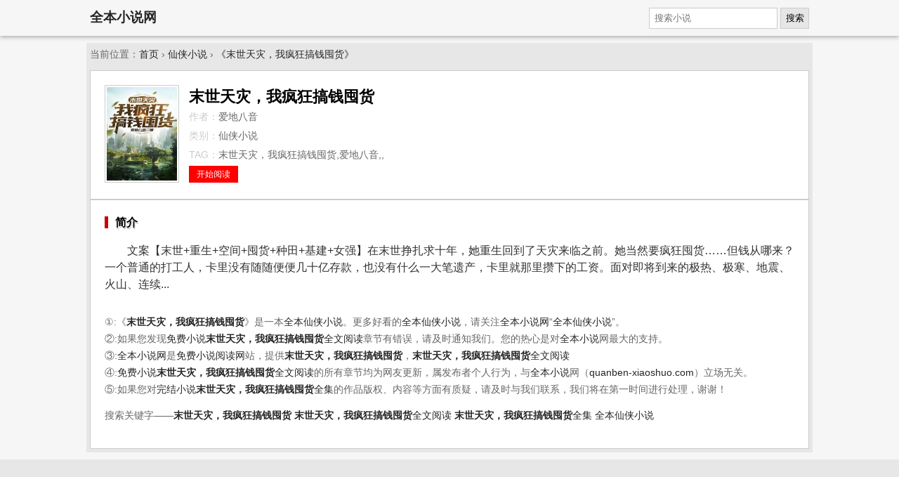

--- FILE ---
content_type: text/html; charset=UTF-8
request_url: https://quanben-xiaoshuo.net/n/moshitianzai-wofengkuanggaoqiandunhuo/
body_size: 2725
content:
<!DOCTYPE html>
<html>
<head>
<meta charset="utf-8" />
<meta name="viewport" content="width=device-width, initial-scale=1.0" />
<title>《末世天灾，我疯狂搞钱囤货》- 爱地八音 - 全本小说网</title>
<meta name="keywords" content="末世天灾，我疯狂搞钱囤货,爱地八音,末世天灾，我疯狂搞钱囤货全文阅读,末世天灾，我疯狂搞钱囤货全集" />
<meta name="description" content="末世天灾，我疯狂搞钱囤货,尽在全本小说网. 末世天灾，我疯狂搞钱囤货 简介:文案【末世+重生+空间+囤货+种田+基建+女强】在末世挣扎求十年，她重生回到了天灾来临之前。她当然要疯狂囤货……但钱..." />
<meta name="applicable-device" content="pc,mobile" />
<style type="text/css">
body{margin:0 auto;font:1em/150% Arial,Helvetica,sans-serif;background-color:#f6f6f6}a{text-decoration:none;color:#262626}a:hover{color:red}
.topbar{line-height:50px;box-shadow:0 2px 6px 0 rgba(0,0,0,.3);margin:0 0 10px 0}.h1{font-size:1.2em;font-weight:700}
form{background-color:#f5f5f5;float:right}button,.topbar input{margin:0;padding:.5em;vertical-align:middle;font-size:.8em;border:1px solid #ccc}
button{line-height:120%;background-color:#e6e6e6}.wrapper{padding:5px;}.box{border:1px solid #ccc;background-color:#fff;padding:20px}
.breadcrumb{padding:5px;text-align:left;color:#666}.title{font-size:1.6em;color:#000;text-shadow:#f3f3f3 1px 1px 0,#b2b2b2 1px 2px 0}
.footer{margin:10px 0 0 0;padding:20px;color:#ccc}.breadcrumb,.row,.wrapper{margin:0 auto;max-width:1024px}.breadcrumb,.footer,.info,a.button{font-size:.85em}
.footer,.tc,.title{text-align:center}.breadcrumb,.footer,.wrapper{background-color:#e7e7e7}
a.button{border:1px solid red;background:red;color:#fff;padding:5px 10px}a.s2{border:1px solid #999;background:#fff;color:#666}
.pic img{border:1px solid #CCC;float:left;padding:2px;width:100px;}.info{margin:0 0 0 120px;padding:0;}
.info p{margin:3px 0;padding:0px;color:#ccc;}.info .h1{margin:5px 0;padding:0;font-size:1.4rem;font-weight:bold;}.info span{color:#666;}
.about{color:#666;font-size:0.85em;}.articlebody{color:#333;overflow:hidden;font-size:16px}.articlebody p{text-indent:2em}
.box_title span{font-weight:bold;padding-left:10px;border-left:5px solid #C00;text-shadow:#F3F3F3 1px 1px 0px,#B2B2B2 1px 2px 0;}
</style>
</head>
<body itemscope="itemscope" itemtype="http://schema.org/WebPage">
<div class="topbar" itemscope="itemscope" itemtype="http://schema.org/SiteNavigationElement">
  <div class="row">
  <span itemprop="name" class="h1"><a href="/">全本小说网</a></span>
  <form method="get" action="/" name="search" class="r">
    <input type="hidden" name="c" value="book" />
    <input type="hidden" name="a" value="search" />
    <input type="text" name="keyword" placeholder="搜索小说" />
    <button type="submit">搜索</button>
  </form>
  </div>
</div>
<div class="breadcrumb" itemprop="breadcrumb">当前位置：<a href="/">首页</a> &rsaquo;
  <a href="/category/xianxiaxiaoshuo.html">仙侠小说</a> &rsaquo; <a href="/n/moshitianzai-wofengkuanggaoqiandunhuo/">《末世天灾，我疯狂搞钱囤货》</a>
</div>

<div class="wrapper">
	<div class="box" itemscope="itemscope" itemtype="http://schema.org/Book">
    	<div class="pic"><img itemprop="image" src="http://img.c0m.io/quanben.io/upload/thumbnail/book_91000_91999/book_91734.jpg" alt="末世天灾，我疯狂搞钱囤货" /></div>
    	<div class="info">
    		<h1 class="h1" itemprop="name">末世天灾，我疯狂搞钱囤货</h1>
  			<p>作者：<span itemprop="author">爱地八音</span></p>
  			<p>类别：<span itemprop="category">仙侠小说</span></p>
  			<p>TAG：<span itemprop="keywords">末世天灾，我疯狂搞钱囤货,爱地八音,,</span></p>
  			<p><a href="/n/moshitianzai-wofengkuanggaoqiandunhuo/xiaoshuo.html" class="button" itemprop="url">开始阅读</a></p>
    	</div>
	</div>
	<div class="box">
		<div class="box_title"><span>简介</span></div>
		<div class="articlebody">
			<p>文案【末世+重生+空间+囤货+种田+基建+女强】在末世挣扎求十年，她重生回到了天灾来临之前。她当然要疯狂囤货……但钱从哪来？一个普通的打工人，卡里没有随随便便几十亿存款，也没有什么一大笔遗产，卡里就那里攒下的工资。面对即将到来的极热、极寒、地震、火山、连续...</p>
		</div>
    <div class="about">
      <p>①:《<a href="/n/moshitianzai-wofengkuanggaoqiandunhuo/"><b>末世天灾，我疯狂搞钱囤货</b></a>》是一本<a href="/category/xianxiaxiaoshuo.html">全本仙侠小说</a>。更多好看的<a href="/category/xianxiaxiaoshuo.html">全本仙侠小说</a>，请关注<a href="/" target="_blank">全本小说网</a>“<a href="/category/xianxiaxiaoshuo.html">全本仙侠小说</a>”。<br />
      ②:如果您发现<a href="/">免费小说</a><a href="/n/moshitianzai-wofengkuanggaoqiandunhuo/"><b>末世天灾，我疯狂搞钱囤货</b>全文阅读</a>章节有错误，请及时通知我们。您的热心是对<a href="/" target="_blank">全本小说</a>网最大的支持。<br />
      ③:<a href="/" target="_blank">全本小说网</a>是<a href="/" target="_blank">免费小说阅读网</a>站，提供<a href="/n/moshitianzai-wofengkuanggaoqiandunhuo/"><b>末世天灾，我疯狂搞钱囤货</b></a>，<a href="/n/moshitianzai-wofengkuanggaoqiandunhuo/"><b>末世天灾，我疯狂搞钱囤货</b>全文阅读</a><br />
      ④:<a href="/" target="_blank">免费小说</a><a href="/n/moshitianzai-wofengkuanggaoqiandunhuo/"><b>末世天灾，我疯狂搞钱囤货</b>全文阅读</a>的所有章节均为网友更新，属发布者个人行为，与<a href="/" target="_blank">全本小说</a>网（<a href="/" target="_blank">quanben-xiaoshuo.com</a>）立场无关。<br />
      ⑤:如果您对<a href="/" target="_blank">完结小说</a><a href="/n/moshitianzai-wofengkuanggaoqiandunhuo/"><b>末世天灾，我疯狂搞钱囤货</b>全集</a>的作品版权、内容等方面有质疑，请及时与我们联系，我们将在第一时间进行处理，谢谢！</p>
      <p>搜索关键字——<a href="/n/moshitianzai-wofengkuanggaoqiandunhuo/"><b>末世天灾，我疯狂搞钱囤货</b></a> <a href="/n/moshitianzai-wofengkuanggaoqiandunhuo/"><b>末世天灾，我疯狂搞钱囤货</b>全文阅读</a> <a href="/n/moshitianzai-wofengkuanggaoqiandunhuo/"><b>末世天灾，我疯狂搞钱囤货</b>全集</a>  <a href="/category/xianxiaxiaoshuo.html">全本仙侠小说</a></p>
    </div>
	</div>
</div>

<div class="footer">
&#169; 2010-2026 quanben-xiaoshuo.net
</div>
<script>(function(i,s,o,g,r,a,m){i["GoogleAnalyticsObject"]=r;i[r]=i[r]||function(){(i[r].q=i[r].q||[]).push(arguments)},i[r].l=1*new Date();a=s.createElement(o),m=s.getElementsByTagName(o)[0];a.async=1;a.src=g;m.parentNode.insertBefore(a,m)})(window,document,"script","https://www.google-analytics.com/analytics.js","ga");ga("create","UA-39695403-2","auto");ga("send","pageview");</script>
</body>
</html>

--- FILE ---
content_type: text/plain
request_url: https://www.google-analytics.com/j/collect?v=1&_v=j102&a=1140984485&t=pageview&_s=1&dl=https%3A%2F%2Fquanben-xiaoshuo.net%2Fn%2Fmoshitianzai-wofengkuanggaoqiandunhuo%2F&ul=en-us%40posix&dt=%E3%80%8A%E6%9C%AB%E4%B8%96%E5%A4%A9%E7%81%BE%EF%BC%8C%E6%88%91%E7%96%AF%E7%8B%82%E6%90%9E%E9%92%B1%E5%9B%A4%E8%B4%A7%E3%80%8B-%20%E7%88%B1%E5%9C%B0%E5%85%AB%E9%9F%B3%20-%20%E5%85%A8%E6%9C%AC%E5%B0%8F%E8%AF%B4%E7%BD%91&sr=1280x720&vp=1280x720&_u=IEBAAEABAAAAACAAI~&jid=586112304&gjid=1768592926&cid=1616124501.1769452153&tid=UA-39695403-2&_gid=1991611391.1769452153&_r=1&_slc=1&z=2051679782
body_size: -452
content:
2,cG-GJQPXBEX48